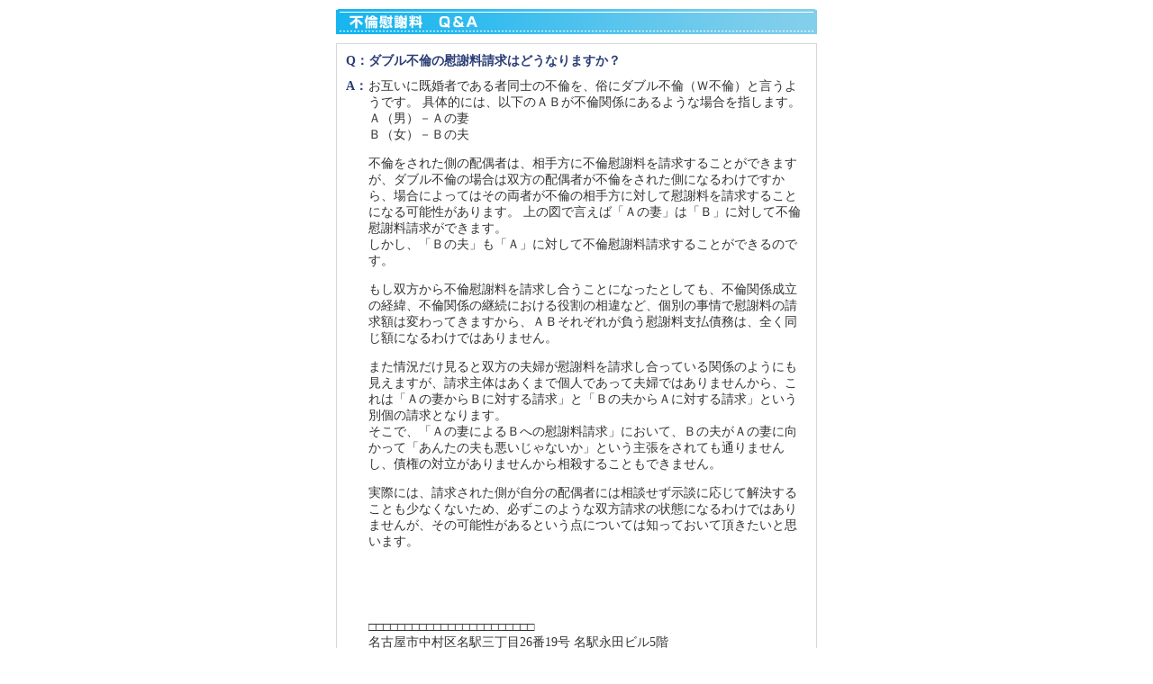

--- FILE ---
content_type: text/html
request_url: https://www.shimizu-lawoffice.jp/q_a/hurin/a7.html
body_size: 1732
content:
<!-- InstanceBegin template="/Templates/qa.dwt" codeOutsideHTMLIsLocked="false" --><!DOCTYPE HTML PUBLIC "-//W3C//DTD HTML 4.01 Transitional//EN">
<head>
<meta http-equiv="Content-Type" content="text/html; charset=Shift_JIS">
<!-- InstanceBeginEditable name="doctitle" -->
<title>愛知県名古屋市の弁護士　Q：ダブル不倫の慰謝料請求はどうなりますか？</title>
<meta name="keywords" content="名古屋,愛知県,弁護士,不倫,慰謝料,浮気,離婚,法律相談">
<meta name="description" content="愛知県名古屋駅前の弁護士　不倫慰謝料請求・離婚に関する法律相談は清水綜合法律事務所へ">
<!-- InstanceEndEditable -->
<script language="JavaScript" type="text/JavaScript" src="/js/win_sub.js"></script>
<link rel="stylesheet" href="/css/style.css" type="text/css">
<!-- InstanceBeginEditable name="head" --><!-- InstanceEndEditable -->
</head>

<body bgcolor="#ffffff" leftmargin="0" topmargin="0" marginwidth="0" marginheight="0">
<div align="center">
<div><img src="/images/common/spacer.gif" width="1" height="10" alt=""></div>
<div><!-- InstanceBeginEditable name="EditRegion3" -->
<div><img src="/images/immorality/ttl_03.jpg" width="534" height="28" alt="不倫慰謝料 Q&A"></div>
<!-- InstanceEndEditable --></div>
<div><img src="/images/common/spacer.gif" width="1" height="10" alt=""></div>

<table width="534" border="0" cellspacing="0" cellpadding="0">
<tr>
<td width="100%" bgcolor="#d7d7d7">
<table width="100%" border="0" cellspacing="1" cellpadding="10">
<tr>
<td width="100%" bgcolor="#ffffff">

<table width="100%" border="0" cellspacing="0" cellpadding="0">
<tr>
<td width="1%" bgcolor="#ffffff" class="txtSet01" nowrap valign="top">Q：</td>
<td width="99%" bgcolor="#ffffff" class="txtSet01"><!-- InstanceBeginEditable name="EditRegion4" -->
ダブル不倫の慰謝料請求はどうなりますか？
<!-- InstanceEndEditable -->
<div><img src="/images/common/spacer.gif" width="1" height="10" alt=""></div></td>
</tr>
<tr>
<td bgcolor="#ffffff" class="txtSet01" nowrap valign="top">A：</td>
<td bgcolor="#ffffff"><!-- InstanceBeginEditable name="EditRegion5" -->

<p>お互いに既婚者である者同士の不倫を、俗にダブル不倫（Ｗ不倫）と言うようです。
具体的には、以下のＡＢが不倫関係にあるような場合を指します。<br>
Ａ（男）－Ａの妻<br>
Ｂ（女）－Ｂの夫</p>

<p>不倫をされた側の配偶者は、相手方に不倫慰謝料を請求することができますが、ダブル不倫の場合は双方の配偶者が不倫をされた側になるわけですから、場合によってはその両者が不倫の相手方に対して慰謝料を請求することになる可能性があります。
上の図で言えば「Ａの妻」は「Ｂ」に対して不倫慰謝料請求ができます。<br>
しかし、「Ｂの夫」も「Ａ」に対して不倫慰謝料請求することができるのです。</p>

<p>もし双方から不倫慰謝料を請求し合うことになったとしても、不倫関係成立の経緯、不倫関係の継続における役割の相違など、個別の事情で慰謝料の請求額は変わってきますから、ＡＢそれぞれが負う慰謝料支払債務は、全く同じ額になるわけではありません。</p>

<p>また情況だけ見ると双方の夫婦が慰謝料を請求し合っている関係のようにも見えますが、請求主体はあくまで個人であって夫婦ではありませんから、これは「Ａの妻からＢに対する請求」と「Ｂの夫からＡに対する請求」という別個の請求となります。<br>
そこで、「Ａの妻によるＢへの慰謝料請求」において、Ｂの夫がＡの妻に向かって「あんたの夫も悪いじゃないか」という主張をされても通りませんし、債権の対立がありませんから相殺することもできません。</p>

<p>実際には、請求された側が自分の配偶者には相談せず示談に応じて解決することも少なくないため、必ずこのような双方請求の状態になるわけではありませんが、その可能性があるという点については知っておいて頂きたいと思います。</p><br>
<br>
<br><br>
□□□□□□□□□□□□□□□□□□□□□□□<br>
名古屋市中村区名駅三丁目26番19号 名駅永田ビル5階<br>
<b><a href="http://www.shimizu-lawoffice.jp/">清水綜合法律事務所 http://www.shimizu-lawoffice.jp/<br></a></b>
弁護士　<a href="https://plus.google.com/u/0/110248499453248889166?rel=author">清水　加奈美</a><br>

TEL:052-587-3555<br>
□□□□□□□□□□□□□□□□□□□□□□□<br>

<br><br>
<!-- InstanceEndEditable --></td>
</tr>
</table>

</td>
</tr>
</table>
</td>
</tr>
</table>
<style type="text/css">
<!--
a:link {color: #3399FF;text-decoration: none;}
a:visited {text-decoration: none;color: #3399FF;}
a:hover {text-decoration: none;}
a:active {text-decoration: none;}
-->
</style>

<div><img src="../../images/common/spacer.gif" width="1" height="20" alt=""></div>
<a href="javascript:closeThing()">【ウインドウを閉じる】</a>
<br>
<br>
<br>
<br>
<div><img src="../../images/common/spacer.gif" width="1" height="10" alt=""></div>
<!-- InstanceBeginEditable name="EditRegion7" --><a href="http://www.shimizu-lawoffice.jp/immorality_f.html">不倫慰謝料 相談申込フォームへ</a><!-- InstanceEndEditable -->　|　<a href="http://www.shimizu-lawoffice.jp/">清水綜合法律事務所 ホームへ</a></div>
<div><img src="../../images/common/spacer.gif" width="1" height="10" alt=""></div>

<script src="https://ssl.google-analytics.com/urchin.js" type="text/javascript">
</script>
<script type="text/javascript">
_uacct = "UA-1382993-1";
urchinTracker();
</script>
</body>
<!-- InstanceEnd --></html>


--- FILE ---
content_type: text/css
request_url: https://www.shimizu-lawoffice.jp/css/style.css
body_size: 145
content:
body, td {
	font-size: 14px;
	color: #333;
}

.txt10px {font-size: 10px;}
.txt12px {font-size: 12px;}
.txt14px {font-size: 14px;}

.txtSet01 {
	color: #293d75;
	font-weight: bold;
	font-size: 14px;
}

.txtSet02 {
	color: #293d75;
	font-weight: bold;
	font-size: 16px;
}

.txtC01 {color: #18b5ef;}
.txtC02 {color: #f25906;}

.txtBold {font-weight: bold;}

h1 {
	margin: 0;
	font-size: 12px;
	font-weight: normal;
	color: #0d0a0a;
}

form {
	margin: 0;
}

.qa a:link {
	color: #293d75;
	font-weight: bold;
	font-size: 14px;
	text-decoration:none;
}

.qa a:visited {
	color: #293d75;
	font-weight: bold;
	font-size: 14px;
	text-decoration:none;
}

.qa a:hover {
	color: #293d75;
	font-weight: bold;
	font-size: 14px;
	text-decoration:underline;
}

.qa a:active {
	color: #293d75;
	font-weight: bold;
	font-size: 14px;
	text-decoration:underline;
}

#slink a:link {color: #003366; text-decoration:none;}
#slink a:visited {color: #003366; text-decoration:none;}
#slink a:hover {color: #ff6600; text-decoration:underline;}
#slink a:active {color: #ff6600; text-decoration:underline;}.title-orange {
	font-size: 25px;
	line-height: 25px;
	font-weight: bold;
	color: #FF6600;
}
.title-blue {
	font-size: 20px;
	line-height: 25px;
	color: #00CCFF;
	margin: 2px;
	padding: 2px;
	font-weight: bold;


}
.column-menu {
	margin: 5px 5px 5px 20px;
	padding: 5px 5px 5px 20px;
	line-height: 30px;
	font-size: 12px;


}


--- FILE ---
content_type: application/javascript
request_url: https://www.shimizu-lawoffice.jp/js/win_sub.js
body_size: -42
content:
/*
------------
window focus
------------
*/
function focusThing(url) {
	window.focus();
}

/*
------------
window close
------------
*/
function closeThing() {
	window.close();
}